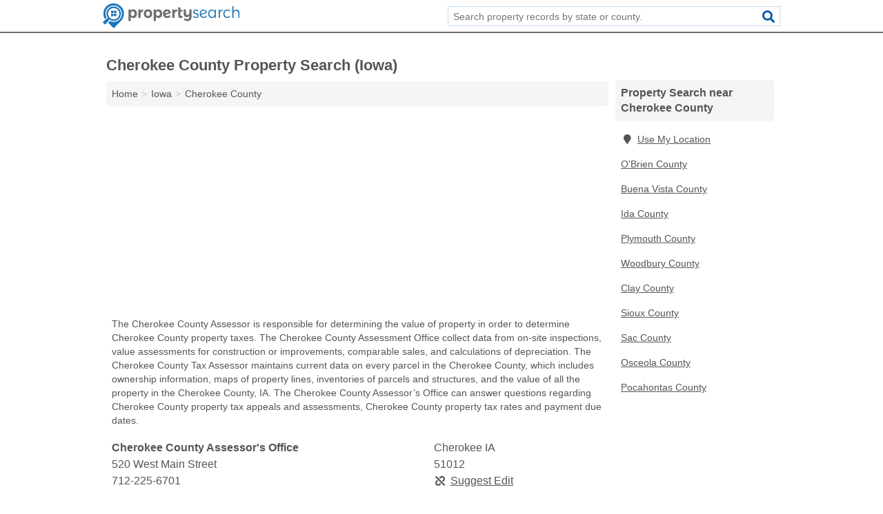

--- FILE ---
content_type: text/html; charset=utf-8
request_url: https://www.propertysearch.net/ia-cherokee-county/
body_size: 4966
content:
<!DOCTYPE html>
<html lang="en">
  <head>
    <meta charset="utf-8">
    <meta http-equiv="Content-Type" content="text/html; charset=UTF-8">
    <meta name="viewport" content="width=device-width, initial-scale=1">
    <title>Cherokee County Property Search (Iowa)</title>
    <link rel="canonical" href="https://www.propertysearch.net/ia-cherokee-county/">
    <meta property="og:type" content="website">
    <meta property="og:title" content="Cherokee County Property Search (Iowa)">
    <meta name="description" content="Search free Cherokee County, IA property, land, and tax records through local government assessors, auditors, clerks, property appraisers, deeds recorders">
    <meta property="og:description" content="Search free Cherokee County, IA property, land, and tax records through local government assessors, auditors, clerks, property appraisers, deeds recorders, treasurers, tax collectors, city halls, and town halls.">
    <meta property="og:url" content="https://www.propertysearch.net/ia-cherokee-county/">
    <link rel="preconnect" href="//pagead2.googlesyndication.com" crossorigin>
    <link rel="preconnect" href="https://googleads.g.doubleclick.net" crossorigin>
    <link rel="preconnect" href="//www.googletagmanager.com" crossorigin>
    <script async src="https://www.googletagmanager.com/gtag/js?id=G-64WNGPTE9X"></script>
    <script>
      window.dataLayer = window.dataLayer || [];
      function gtag(){dataLayer.push(arguments);}
      gtag('js', new Date());
      gtag('config', 'G-64WNGPTE9X', {"dimension1":"county","dimension2":"listings"});
      gtag('config', 'UA-98178800-1', {"dimension1":"county","dimension2":"listings"});
    </script>
    <meta name="robots" content="index,follow">
    <meta name="msvalidate.01" content="B56B00EF5C90137DC430BCD46060CC08">
    <style>
     @font-face { font-family: FontAwesome; font-display: swap; font-weight: 900; font-display: block; src: url("/fonts/fa-solid-900.eot"); src: url("/fonts/fa-solid-900.eot?#iefix") format("embedded-opentype"), url("/fonts/fa-solid-900.woff2") format("woff2"), url("/fonts/fa-solid-900.woff") format("woff"), url("/fonts/fa-solid-900.ttf") format("truetype"), url("/fonts/fa-solid-900.svg#fontawesome") format("svg");}
    </style>
  <link rel="apple-touch-icon" sizes="180x180" href="/template/i/apple-touch-icon.png">
  <link rel="icon" type="image/png" sizes="32x32" href="/template/i/favicon-32x32.png">
  <link rel="icon" type="image/png" sizes="16x16" href="/template/i/favicon-16x16.png">
  <link rel="mask-icon" href="/template/i/safari-pinned-tab.svg" color="#5bbad5">
  <meta name="theme-color" content="#ffffff">
    <link rel="stylesheet" href="/template/style.min.css?0eb8131458d6e9900f63bcad8e0b81b046cf803c">
    <script src="/template/ui.min.js?f134bed7ffacc58f6342937f7343b38d0fbc3520" async></script>
    <script data-ad-client="ca-pub-4723837653436501" async src="https://pagead2.googlesyndication.com/pagead/js/adsbygoogle.js"></script>
  </head>
  <body class="pt-county">
<nav class="navbar navbar-fixed-top">
  <div class="container columns-2 sections-9">
    <div class="row">
      <div class="n-toggle collapsed weescreen" data-toggle="collapse" data-target="#navbar, #navbar-search" aria-expanded="false" aria-controls="navbar">
        <i class="fa fa-bars fa-2x"></i>
      </div>
            <div class="navbar-logo">
        <a href="/" title="Property Search"><img src="/template/i/logo-head.svg" alt="Property Search"></a>
              <br class="sr-only">
      </div>
      <div class="col-sm-6 collapse n-search" id="navbar-search">
       <form action="/search/" method="get">
        <div class="input-container">
         <input name="q" placeholder="Search property records by state or county." type="text">
         <button type="submit" class="fa fa-search"></button>
        </div>
       </form>
      </div>
    </div>
  </div>
  <div class="navbar-menu collapse navbar-collapse" id="navbar">
    <div class="container columns-2 sections-9">
      <div class="row">
             </div>
    </div>
  </div>
</nav>
<div class="container columns columns-2 sections-9 gl-listings">
  <div class="row">
    <div class="col-md-7">
      <h1>Cherokee County Property Search (Iowa)</h1>
<ol class="box-breadcrumbs breadcrumb" itemscope itemtype="https://schema.org/BreadcrumbList">
<li><a href="/" title="Property Search">Home</a></li><li itemprop="itemListElement" itemscope itemtype="https://schema.org/ListItem"><a href="/iowa/" itemprop="item" title="Iowa Property Search"><span itemprop="name">Iowa</span></a><meta itemprop="position" content="1"/></li><li itemprop="itemListElement" itemscope itemtype="https://schema.org/ListItem"><a href="/ia-cherokee-county/" itemprop="item" title="Cherokee County Property Search (Iowa)"><span itemprop="name">Cherokee County</span></a><meta itemprop="position" content="2"/></li>
</ol>      <div class="advert advert-display xs s m">
        <ins class="adsbygoogle" data-ad-client="ca-pub-4723837653436501" data-ad-slot="3750155792" data-ad-format="auto" data-full-width-responsive="true"></ins>
      </div>
        <p class="gl-header-sub">The Cherokee County Assessor is responsible for determining the value of property in order to determine Cherokee County property taxes. The Cherokee County Assessment Office collect data from on-site inspections, value assessments for construction or improvements, comparable sales, and calculations of depreciation. The Cherokee County Tax Assessor maintains current data on every parcel in the Cherokee County, which includes ownership information, maps of property lines, inventories of parcels and structures, and the value of all the property in the Cherokee County, IA. The Cherokee County Assessor’s Office can answer questions regarding Cherokee County property tax appeals and assessments, Cherokee County property tax rates and payment due dates.</p>
  <div class="listings">
<script type="application/ld+json" id="120412030d1118061111111415080e1516160f100e0e0906" class="listing-meta">
{
  "@context": "https://schema.org",
  "@type": "LocalBusiness",
  "name": "Cherokee County Assessor's Office",
  "description": "Cherokee County Assessor's Office is a Property Search in Cherokee County, Iowa.",
  "image": "https://www.propertysearch.net/template/i/logo",
  "address": {
    "@type": "PostalAddress",
    "streetAddress": "520 West Main Street",
    "addressLocality": "Cherokee",
    "addressRegion": "IA",
    "postalCode": "51012",
    "addressCountry": "US"
  },
  "geo": {
    "@type": "GeoCoordinates",
    "latitude": 42.75017,
    "longitude": -95.55598  },
  "telephone": "+17122256701"
}
</script>

<p class="condensed-listing alt suggestable" data-id="120412030d1118061111111415080e1516160f100e0e0906">
   <span class="title">
   <span class="name">Cherokee County Assessor's Office</span>
   <span class="city-state">Cherokee IA</span>
  </span>
  <span class="subsidiary">
  <span class="address">520 West Main Street</span>
  <span class="zipcode" class="zipcode">51012</span>
 </span>
 <span class="info">
      <a class="phone" href="tel:+1-712-225-6701">712-225-6701</a>
     </span>
</p></div><div class="pagings"></div>
 <hr>
   <p class="gl-header-sub">Cherokee County Auditors are responsible for maintaining accurate financial records on properties, including the appraisal and assessment of a property's value, which is used to determine Cherokee County property taxes. The Cherokee County Auditor’s Office collects data from on-site inspections, information submitted by owners, prior sales, and statistical analyses. The Auditor maintains current data on Cherokee County property value, owner information, inventories of parcels and structures, and parcel maps. The Office also provides property search databases for Cherokee County, IA.</p>
  <div class="listings">
<script type="application/ld+json" id="120412030d1119101111111415080e1516160f140f040c0d" class="listing-meta">
{
  "@context": "https://schema.org",
  "@type": "LocalBusiness",
  "name": "Cherokee County Auditor",
  "description": "Cherokee County Auditor is a Property Search in Cherokee County, Iowa.",
  "image": "https://www.propertysearch.net/template/i/logo",
  "address": {
    "@type": "PostalAddress",
    "streetAddress": "119 South 4th Street, Ste 2",
    "addressLocality": "Cherokee",
    "addressRegion": "IA",
    "postalCode": "51012",
    "addressCountry": "US"
  },
  "geo": {
    "@type": "GeoCoordinates",
    "latitude": 42.74853,
    "longitude": -95.55391  },
  "telephone": "+17122256700"
}
</script>

<p class="condensed-listing alt suggestable" data-id="120412030d1119101111111415080e1516160f140f040c0d">
   <span class="title">
   <span class="name">Cherokee County Auditor</span>
   <span class="city-state">Cherokee IA</span>
  </span>
  <span class="subsidiary">
  <span class="address">119 South 4th Street, Ste 2</span>
  <span class="zipcode" class="zipcode">51012</span>
 </span>
 <span class="info">
      <a class="phone" href="tel:+1-712-225-6700">712-225-6700</a>
     </span>
</p></div><div class="pagings"></div>
 <hr>
   <p class="gl-header-sub">The Cherokee County Clerk files important documents and preserves municipal records in order to maintain an archive of Cherokee County property records that can be accessed by the public. The Clerk's Office is a valuable source of information on property in Cherokee County, Iowa. The Cherokee County Clerk's Office contains documentation on real estate excise taxes, registered land, and property transactions, as well as land documents including Cherokee County deeds, mortgages, and liens on properties.</p>
  <div class="listings">
<script type="application/ld+json" id="120412030d111a061111111415080e1516160f150e0c0a0a" class="listing-meta">
{
  "@context": "https://schema.org",
  "@type": "LocalBusiness",
  "name": "Aurelia City Clerk",
  "description": "Aurelia City Clerk is a Property Search in Cherokee County, Iowa.",
  "image": "https://www.propertysearch.net/template/i/logo",
  "address": {
    "@type": "PostalAddress",
    "streetAddress": "236 Main Street",
    "addressLocality": "Aurelia",
    "addressRegion": "IA",
    "postalCode": "51005",
    "addressCountry": "US"
  },
  "geo": {
    "@type": "GeoCoordinates",
    "latitude": 42.7133,
    "longitude": -95.43656  },
  "telephone": "+17124342025"
}
</script>

<p class="condensed-listing alt suggestable" data-id="120412030d111a061111111415080e1516160f150e0c0a0a">
   <span class="title">
   <span class="name">Aurelia City Clerk</span>
   <span class="city-state">Aurelia IA</span>
  </span>
  <span class="subsidiary">
  <span class="address">236 Main Street</span>
  <span class="zipcode" class="zipcode">51005</span>
 </span>
 <span class="info">
      <a class="phone" href="tel:+1-712-434-2025">712-434-2025</a>
     </span>
</p><script type="application/ld+json" id="120412030d1118071111111415080e1516160f101208080f" class="listing-meta">
{
  "@context": "https://schema.org",
  "@type": "LocalBusiness",
  "name": "Cherokee County Clerk",
  "description": "Cherokee County Clerk is a Property Search in Cherokee County, Iowa.",
  "image": "https://www.propertysearch.net/template/i/logo",
  "address": {
    "@type": "PostalAddress",
    "streetAddress": "520 West Main Street",
    "addressLocality": "Cherokee",
    "addressRegion": "IA",
    "postalCode": "51012",
    "addressCountry": "US"
  },
  "geo": {
    "@type": "GeoCoordinates",
    "latitude": 42.75017,
    "longitude": -95.55598  },
  "telephone": "+17122256744"
}
</script>

<p class="condensed-listing alt suggestable" data-id="120412030d1118071111111415080e1516160f101208080f">
   <span class="title">
   <span class="name">Cherokee County Clerk</span>
   <span class="city-state">Cherokee IA</span>
  </span>
  <span class="subsidiary">
  <span class="address">520 West Main Street</span>
  <span class="zipcode" class="zipcode">51012</span>
 </span>
 <span class="info">
      <a class="phone" href="tel:+1-712-225-6744">712-225-6744</a>
     </span>
</p><script type="application/ld+json" id="120412030d111a061111111415080e1516160f150e040f07" class="listing-meta">
{
  "@context": "https://schema.org",
  "@type": "LocalBusiness",
  "name": "Marcus City Clerk",
  "description": "Marcus City Clerk is a Property Search in Cherokee County, Iowa.",
  "image": "https://www.propertysearch.net/template/i/logo",
  "address": {
    "@type": "PostalAddress",
    "streetAddress": "222 N Main St",
    "addressLocality": "Marcus",
    "addressRegion": "IA",
    "postalCode": "51035",
    "addressCountry": "US"
  },
  "geo": {
    "@type": "GeoCoordinates",
    "latitude": 42.824,
    "longitude": -95.80805  },
  "telephone": "+17123764715"
}
</script>

<p class="condensed-listing alt suggestable" data-id="120412030d111a061111111415080e1516160f150e040f07">
   <span class="title">
   <span class="name">Marcus City Clerk</span>
   <span class="city-state">Marcus IA</span>
  </span>
  <span class="subsidiary">
  <span class="address">222 N Main St</span>
  <span class="zipcode" class="zipcode">51035</span>
 </span>
 <span class="info">
      <a class="phone" href="tel:+1-712-376-4715">712-376-4715</a>
     </span>
</p></div><div class="pagings"></div>
 <div class="advert advert-display xs s m">
  <ins class="adsbygoogle" data-ad-client="ca-pub-4723837653436501" data-ad-slot="3750155792" data-ad-format="auto" data-full-width-responsive="true"></ins>
 </div>
   <p class="gl-header-sub">The Cherokee County Recorders of Deeds maintain public records, particularly documents related to property and land records, and make them available for public access in Cherokee County, IA. The Office of Recorder of Deeds in Cherokee County is a valuable source of information on property records The Recorder of Deeds maintains documents on land transactions within its jurisdictions, including Cherokee County deeds and titles, mortgages, property ownership records, surveys, and easements, as well as tax liens.</p>
  <div class="listings">
<script type="application/ld+json" id="120412030d11190f1111111415080e1516160f131b021106" class="listing-meta">
{
  "@context": "https://schema.org",
  "@type": "LocalBusiness",
  "name": "Cherokee County Recorder of Deeds",
  "description": "Cherokee County Recorder of Deeds is a Property Search in Cherokee County, Iowa.",
  "image": "https://www.propertysearch.net/template/i/logo",
  "address": {
    "@type": "PostalAddress",
    "streetAddress": "520 West Main Street",
    "addressLocality": "Cherokee",
    "addressRegion": "IA",
    "postalCode": "51012",
    "addressCountry": "US"
  },
  "geo": {
    "@type": "GeoCoordinates",
    "latitude": 42.75017,
    "longitude": -95.55598  },
  "telephone": "+17122256735"
}
</script>

<p class="condensed-listing alt suggestable" data-id="120412030d11190f1111111415080e1516160f131b021106">
   <span class="title">
   <span class="name">Cherokee County Recorder of Deeds</span>
   <span class="city-state">Cherokee IA</span>
  </span>
  <span class="subsidiary">
  <span class="address">520 West Main Street</span>
  <span class="zipcode" class="zipcode">51012</span>
 </span>
 <span class="info">
      <a class="phone" href="tel:+1-712-225-6735">712-225-6735</a>
     </span>
</p></div><div class="pagings"></div>
 <hr>
   <p class="gl-header-sub">Cherokee County Town Halls and City Hall are the chief administrative offices that runs the town or city. The Town Hall or City Hall often maintains records related to the locality, including Cherokee County property taxes, property value assessments, and land transactions, as well as property sales and transfers in Cherokee County, Iowa.</p>
  <div class="listings">
<script type="application/ld+json" id="120412030d111a011111111415080e1516160f1412040614" class="listing-meta">
{
  "@context": "https://schema.org",
  "@type": "LocalBusiness",
  "name": "Aurelia City Hall",
  "description": "Aurelia City Hall is a Property Search in Cherokee County, Iowa.",
  "image": "https://www.propertysearch.net/template/i/logo",
  "address": {
    "@type": "PostalAddress",
    "streetAddress": "236 Main Street",
    "addressLocality": "Aurelia",
    "addressRegion": "IA",
    "postalCode": "51005",
    "addressCountry": "US"
  },
  "geo": {
    "@type": "GeoCoordinates",
    "latitude": 42.7133,
    "longitude": -95.43655  },
  "telephone": "+17124342025"
}
</script>

<p class="condensed-listing alt suggestable" data-id="120412030d111a011111111415080e1516160f1412040614">
   <span class="title">
   <span class="name">Aurelia City Hall</span>
   <span class="city-state">Aurelia IA</span>
  </span>
  <span class="subsidiary">
  <span class="address">236 Main Street</span>
  <span class="zipcode" class="zipcode">51005</span>
 </span>
 <span class="info">
      <a class="phone" href="tel:+1-712-434-2025">712-434-2025</a>
     </span>
</p><script type="application/ld+json" id="120412030d111a011111111415080e1516160f1412030510" class="listing-meta">
{
  "@context": "https://schema.org",
  "@type": "LocalBusiness",
  "name": "Cherokee City Hall",
  "description": "Cherokee City Hall is a Property Search in Cherokee County, Iowa.",
  "image": "https://www.propertysearch.net/template/i/logo",
  "address": {
    "@type": "PostalAddress",
    "streetAddress": "416 West Main Street",
    "addressLocality": "Cherokee",
    "addressRegion": "IA",
    "postalCode": "51012",
    "addressCountry": "US"
  },
  "geo": {
    "@type": "GeoCoordinates",
    "latitude": 42.74995,
    "longitude": -95.55354  },
  "telephone": "+17122255749"
}
</script>

<p class="condensed-listing alt suggestable" data-id="120412030d111a011111111415080e1516160f1412030510">
   <span class="title">
   <span class="name">Cherokee City Hall</span>
   <span class="city-state">Cherokee IA</span>
  </span>
  <span class="subsidiary">
  <span class="address">416 West Main Street</span>
  <span class="zipcode" class="zipcode">51012</span>
 </span>
 <span class="info">
      <a class="phone" href="tel:+1-712-225-5749">712-225-5749</a>
     </span>
</p><script type="application/ld+json" id="120412030d111a011111111415080e1516160f14120d0f12" class="listing-meta">
{
  "@context": "https://schema.org",
  "@type": "LocalBusiness",
  "name": "Cleghorn Town Hall",
  "description": "Cleghorn Town Hall is a Property Search in Cherokee County, Iowa.",
  "image": "https://www.propertysearch.net/template/i/logo",
  "address": {
    "@type": "PostalAddress",
    "streetAddress": "102 North Lewis Avenue",
    "addressLocality": "Cleghorn",
    "addressRegion": "IA",
    "postalCode": "51014",
    "addressCountry": "US"
  },
  "geo": {
    "@type": "GeoCoordinates",
    "latitude": 42.81241,
    "longitude": -95.71295  },
  "telephone": "+17124362474"
}
</script>

<p class="condensed-listing alt suggestable" data-id="120412030d111a011111111415080e1516160f14120d0f12">
   <span class="title">
   <span class="name">Cleghorn Town Hall</span>
   <span class="city-state">Cleghorn IA</span>
  </span>
  <span class="subsidiary">
  <span class="address">102 North Lewis Avenue</span>
  <span class="zipcode" class="zipcode">51014</span>
 </span>
 <span class="info">
      <a class="phone" href="tel:+1-712-436-2474">712-436-2474</a>
     </span>
</p><script type="application/ld+json" id="120412030d111a011111111415080e1516160f14120a100d" class="listing-meta">
{
  "@context": "https://schema.org",
  "@type": "LocalBusiness",
  "name": "Meriden Town Hall",
  "description": "Meriden Town Hall is a Property Search in Cherokee County, Iowa.",
  "image": "https://www.propertysearch.net/template/i/logo",
  "address": {
    "@type": "PostalAddress",
    "streetAddress": "113 Eagle Street",
    "addressLocality": "Meriden",
    "addressRegion": "IA",
    "postalCode": "51037",
    "addressCountry": "US"
  },
  "geo": {
    "@type": "GeoCoordinates",
    "latitude": 42.79562,
    "longitude": -95.63445  },
  "telephone": "+17124438840"
}
</script>

<p class="condensed-listing alt suggestable" data-id="120412030d111a011111111415080e1516160f14120a100d">
   <span class="title">
   <span class="name">Meriden Town Hall</span>
   <span class="city-state">Meriden IA</span>
  </span>
  <span class="subsidiary">
  <span class="address">113 Eagle Street</span>
  <span class="zipcode" class="zipcode">51037</span>
 </span>
 <span class="info">
      <a class="phone" href="tel:+1-712-443-8840">712-443-8840</a>
     </span>
</p><script type="application/ld+json" id="120412030d111a011111111415080e1516160f1411020511" class="listing-meta">
{
  "@context": "https://schema.org",
  "@type": "LocalBusiness",
  "name": "Quimby City Hall",
  "description": "Quimby City Hall is a Property Search in Cherokee County, Iowa.",
  "image": "https://www.propertysearch.net/template/i/logo",
  "address": {
    "@type": "PostalAddress",
    "streetAddress": "101 E 2nd Ave",
    "addressLocality": "Quimby",
    "addressRegion": "IA",
    "postalCode": "51049",
    "addressCountry": "US"
  },
  "geo": {
    "@type": "GeoCoordinates",
    "latitude": 42.63024,
    "longitude": -95.6423  },
  "telephone": "+17124452319"
}
</script>

<p class="condensed-listing alt suggestable" data-id="120412030d111a011111111415080e1516160f1411020511">
   <span class="title">
   <span class="name">Quimby City Hall</span>
   <span class="city-state">Quimby IA</span>
  </span>
  <span class="subsidiary">
  <span class="address">101 E 2nd Ave</span>
  <span class="zipcode" class="zipcode">51049</span>
 </span>
 <span class="info">
      <a class="phone" href="tel:+1-712-445-2319">712-445-2319</a>
     </span>
</p><script type="application/ld+json" id="120412030d111a011111111415080e1516160f1412070b14" class="listing-meta">
{
  "@context": "https://schema.org",
  "@type": "LocalBusiness",
  "name": "Washta Town Hall",
  "description": "Washta Town Hall is a Property Search in Cherokee County, Iowa.",
  "image": "https://www.propertysearch.net/template/i/logo",
  "address": {
    "@type": "PostalAddress",
    "streetAddress": "206 Main Street",
    "addressLocality": "Washta",
    "addressRegion": "IA",
    "postalCode": "51061",
    "addressCountry": "US"
  },
  "geo": {
    "@type": "GeoCoordinates",
    "latitude": 42.57555,
    "longitude": -95.71684  },
  "telephone": "+17124476216"
}
</script>

<p class="condensed-listing alt suggestable" data-id="120412030d111a011111111415080e1516160f1412070b14">
   <span class="title">
   <span class="name">Washta Town Hall</span>
   <span class="city-state">Washta IA</span>
  </span>
  <span class="subsidiary">
  <span class="address">206 Main Street</span>
  <span class="zipcode" class="zipcode">51061</span>
 </span>
 <span class="info">
      <a class="phone" href="tel:+1-712-447-6216">712-447-6216</a>
     </span>
</p></div><div class="pagings"></div>
 <hr>
   <p class="gl-header-sub">The Cherokee County Treasurer and Tax Collector’s Office is responsible for the collection of Cherokee County property tax revenue. The Treasurer and Tax Collector maintains current Cherokee County property tax information including Cherokee County property ownership information, GIS Maps, tax maps, historical property tax rates, lists of sold parcels, and is also charged with the sale of properties due to a default on taxes in Cherokee County, Iowa.</p>
  <div class="listings">
<script type="application/ld+json" id="120412030d1119101111111415080e1516160f131c0e0c12" class="listing-meta">
{
  "@context": "https://schema.org",
  "@type": "LocalBusiness",
  "name": "Cherokee County Treasurer's Office",
  "description": "Cherokee County Treasurer's Office is a Property Search in Cherokee County, Iowa.",
  "image": "https://www.propertysearch.net/template/i/logo",
  "address": {
    "@type": "PostalAddress",
    "streetAddress": "520 West Main Street",
    "addressLocality": "Cherokee",
    "addressRegion": "IA",
    "postalCode": "51012",
    "addressCountry": "US"
  },
  "geo": {
    "@type": "GeoCoordinates",
    "latitude": 42.75017,
    "longitude": -95.55598  },
  "telephone": "+17122256740"
}
</script>

<p class="condensed-listing alt suggestable" data-id="120412030d1119101111111415080e1516160f131c0e0c12">
   <span class="title">
   <span class="name">Cherokee County Treasurer's Office</span>
   <span class="city-state">Cherokee IA</span>
  </span>
  <span class="subsidiary">
  <span class="address">520 West Main Street</span>
  <span class="zipcode" class="zipcode">51012</span>
 </span>
 <span class="info">
      <a class="phone" href="tel:+1-712-225-6740">712-225-6740</a>
     </span>
</p></div><div class="pagings"></div>
      
                  
            <div class="advert advert-display m">
        <ins class="adsbygoogle" data-ad-client="ca-pub-4723837653436501" data-ad-slot="3750155792" data-ad-format="auto" data-full-width-responsive="true"></ins>
      </div>
          </div>
    <div class="col-md-2">
            <div class="list-group geo-major">
<h2 class="h3 list-group-heading">Property Search near Cherokee County</h2>
<ul class="list-group-items">
<li><a href="#" title="Property Search Near Me" class="list-group-item geo-local"><span class="fa fa-visible fa-map-marker"></span>Use My Location</a></li>
<li><a href="/ia-obrien-county/" title="O'Brien County Property Search (Iowa)" class="list-group-item">O'Brien County</a></li><li><a href="/ia-buena-vista-county/" title="Buena Vista County Property Search (Iowa)" class="list-group-item">Buena Vista County</a></li><li><a href="/ia-ida-county/" title="Ida County Property Search (Iowa)" class="list-group-item">Ida County</a></li><li><a href="/ia-plymouth-county/" title="Plymouth County Property Search (Iowa)" class="list-group-item">Plymouth County</a></li><li><a href="/ia-woodbury-county/" title="Woodbury County Property Search (Iowa)" class="list-group-item">Woodbury County</a></li><li><a href="/ia-clay-county/" title="Clay County Property Search (Iowa)" class="list-group-item">Clay County</a></li><li><a href="/ia-sioux-county/" title="Sioux County Property Search (Iowa)" class="list-group-item">Sioux County</a></li><li><a href="/ia-sac-county/" title="Sac County Property Search (Iowa)" class="list-group-item">Sac County</a></li><li><a href="/ia-osceola-county/" title="Osceola County Property Search (Iowa)" class="list-group-item">Osceola County</a></li><li><a href="/ia-pocahontas-county/" title="Pocahontas County Property Search (Iowa)" class="list-group-item">Pocahontas County</a></li></ul></div>
            <div class="advert advert-display xs s">
        <ins class="adsbygoogle" data-ad-client="ca-pub-4723837653436501" data-ad-slot="3750155792" data-ad-format="auto" data-full-width-responsive="true"></ins>
      </div>      
    </div>
  </div>
</div>
<footer class="footer">
 <div class="container columns columns-2 sections-9">
  <div class="row top-row">
   <div class="col-md-7 copyright footer-links">
    <p>
               <a href="/contact-us/">Contact Us</a><br class="sr-only">
          <a href="/privacy-policy/">Privacy Policy</a><br class="sr-only">
     <a href="/terms-and-conditions/">Terms and Conditions</a><br class="sr-only">
    </p>
   </div>
   <div class="col-md-2 logo">
          <a href="/" title="Property Search"><img src="/template/i/logo-foot.svg" alt="Property Search"></a>
       </div>
  </div>
  <div class="row">
   <div class="col-md-12 copyright">
    <p>
     Property Search is not affiliated with any government agency. Third party advertisements support hosting, listing verification, updates, and site maintenance. Information found on Property Search is strictly for informational purposes and does not construe legal or financial advice.     <br>&copy;&nbsp;2025 Property Search. All Rights Reserved.
    </p>
   </div>
  </div>
 </div>
</footer>

<script>
if(ads = document.getElementsByClassName('adsbygoogle').length) {
  adsbygoogle = window.adsbygoogle || [];
  for(var i=0; i<ads; i++) adsbygoogle.push({});
}
</script>

</body>
</html>

--- FILE ---
content_type: text/html; charset=utf-8
request_url: https://www.google.com/recaptcha/api2/aframe
body_size: 268
content:
<!DOCTYPE HTML><html><head><meta http-equiv="content-type" content="text/html; charset=UTF-8"></head><body><script nonce="J9J1BOPT9ORFzM_uOa3Sog">/** Anti-fraud and anti-abuse applications only. See google.com/recaptcha */ try{var clients={'sodar':'https://pagead2.googlesyndication.com/pagead/sodar?'};window.addEventListener("message",function(a){try{if(a.source===window.parent){var b=JSON.parse(a.data);var c=clients[b['id']];if(c){var d=document.createElement('img');d.src=c+b['params']+'&rc='+(localStorage.getItem("rc::a")?sessionStorage.getItem("rc::b"):"");window.document.body.appendChild(d);sessionStorage.setItem("rc::e",parseInt(sessionStorage.getItem("rc::e")||0)+1);localStorage.setItem("rc::h",'1766906806257');}}}catch(b){}});window.parent.postMessage("_grecaptcha_ready", "*");}catch(b){}</script></body></html>

--- FILE ---
content_type: image/svg+xml
request_url: https://www.propertysearch.net/template/i/logo-foot.svg
body_size: 2644
content:
<?xml version="1.0" encoding="utf-8"?>
<!-- Generator: Adobe Illustrator 17.0.0, SVG Export Plug-In . SVG Version: 6.00 Build 0)  -->
<!DOCTYPE svg PUBLIC "-//W3C//DTD SVG 1.1//EN" "http://www.w3.org/Graphics/SVG/1.1/DTD/svg11.dtd">
<svg version="1.1" id="Layer_1" xmlns="http://www.w3.org/2000/svg" xmlns:xlink="http://www.w3.org/1999/xlink" x="0px" y="0px"
	 width="911.848px" height="165.74px" viewBox="0 0 911.848 165.74" enable-background="new 0 0 911.848 165.74"
	 xml:space="preserve">
<path fill="#FFFFFF" d="M133.903,37.07c0,0-19.018-42.196-72.804-36.55c0,0-43.088,6.24-54.38,48.734c0,0-8.915,30.904,7.726,54.677
	c0,0,0.134,0.159,0.356,0.421l9.698-9.845c-4.233-7.777-6.639-16.693-6.639-26.171c0-30.279,24.546-54.826,54.826-54.826
	c30.279,0,54.826,24.546,54.826,54.826s-24.546,54.826-54.826,54.826c-9.159,0-17.787-2.258-25.376-6.229L36.475,128.78
	c0.577,0.628,1.15,1.253,1.743,1.896l34.47,35.065l43.682-43.979C116.37,121.76,157.081,87.587,133.903,37.07z"/>
<path fill="#FFFFFF" d="M70.848,50.954c0-1.201-0.974-2.175-2.175-2.175h-11.65c-1.201,0-2.175,0.974-2.175,2.175v11.65
	c0,1.201,0.974,2.175,2.175,2.175h11.65c1.201,0,2.175-0.974,2.175-2.175V50.954z"/>
<path fill="#FFFFFF" d="M90.848,50.954c0-1.201-0.974-2.175-2.175-2.175h-11.65c-1.201,0-2.175,0.974-2.175,2.175v11.65
	c0,1.201,0.974,2.175,2.175,2.175h11.65c1.201,0,2.175-0.974,2.175-2.175V50.954z"/>
<path fill="#FFFFFF" d="M70.848,70.954c0-1.201-0.974-2.175-2.175-2.175h-11.65c-1.201,0-2.175,0.974-2.175,2.175v11.65
	c0,1.201,0.974,2.175,2.175,2.175h11.65c1.201,0,2.175-0.974,2.175-2.175V70.954z"/>
<path fill="#FFFFFF" d="M90.848,70.954c0-1.201-0.974-2.175-2.175-2.175h-11.65c-1.201,0-2.175,0.974-2.175,2.175v11.65
	c0,1.201,0.974,2.175,2.175,2.175h11.65c1.201,0,2.175-0.974,2.175-2.175V70.954z"/>
<path fill="#FFFFFF" d="M38.961,110.765l3.872-4.279l-0.014-0.023c8.229,6.461,18.593,10.325,29.867,10.325
	c26.74,0,48.416-21.677,48.416-48.416S99.425,19.955,72.686,19.955c-26.74,0-48.416,21.677-48.416,48.416
	c0,10.948,3.638,21.044,9.765,29.154l-0.003,0.002l-3.985,4.621l-2.972-1.634l-26.15,23.921c0,0-2.08,1.634,0,4.16l11.738,11.143
	c0,0,1.486,3.12,5.497-1.486l22.287-24.07L38.961,110.765z M72.686,30.418c20.961,0,37.953,16.992,37.953,37.953
	s-16.992,37.953-37.953,37.953S34.733,89.332,34.733,68.371S51.725,30.418,72.686,30.418z"/>
<g>
	<path fill="#FFFFFF" d="M227.821,68.677c0,17.258-9.63,28.8-24.318,28.8c-7.296,0-13.035-3.177-16.829-8.895v28.8h-14.98V39.878
		h14.98v8.365c3.696-5.718,9.436-8.894,16.537-8.894C217.899,39.348,227.821,51.101,227.821,68.677z M212.646,68.148
		c0-9.105-5.252-15.67-12.938-15.67c-7.685,0-13.035,6.459-13.035,15.67c0,9.423,5.35,15.776,13.035,15.776
		C207.394,83.924,212.646,77.465,212.646,68.148z"/>
	<path fill="#FFFFFF" d="M270.042,39.242v15.353c-10.7-1.059-17.315,5.188-17.315,14.823v27.423h-14.98V39.878h14.98v10.271
		C256.326,43.16,262.26,39.348,270.042,39.242z"/>
	<path fill="#FFFFFF" d="M329.867,68.359c0,17.364-11.284,29.118-28.015,29.118c-16.828,0-28.112-11.753-28.112-29.118
		c0-17.47,11.284-29.011,28.112-29.011C318.583,39.348,329.867,50.889,329.867,68.359z M288.72,68.571
		c0,9.317,5.35,15.67,13.132,15.67c7.685,0,13.035-6.353,13.035-15.67c0-9.318-5.35-15.67-13.035-15.67
		C294.07,52.901,288.72,59.254,288.72,68.571z"/>
	<path fill="#FFFFFF" d="M396.406,68.677c0,17.258-9.63,28.8-24.318,28.8c-7.296,0-13.035-3.177-16.829-8.895v28.8h-14.98V39.878
		h14.98v8.365c3.696-5.718,9.436-8.894,16.537-8.894C386.484,39.348,396.406,51.101,396.406,68.677z M381.231,68.148
		c0-9.105-5.252-15.67-12.938-15.67c-7.685,0-13.035,6.459-13.035,15.67c0,9.423,5.35,15.776,13.035,15.776
		C375.979,83.924,381.231,77.465,381.231,68.148z"/>
	<path fill="#FFFFFF" d="M444.658,77.359l8.56,8.47c-6.031,7.729-14.007,11.647-23.54,11.647c-16.634,0-27.821-11.647-27.821-29.012
		c0-17.153,10.409-29.011,26.848-29.117c15.175-0.106,25.194,9.953,25.777,26.258l-36.186,10.376
		c2.237,5.506,6.712,8.788,12.451,8.788C435.806,84.771,440.669,82.23,444.658,77.359z M416.837,66.242l22.957-6.776
		c-1.653-5.506-5.252-8.047-10.311-8.047C422.09,51.419,417.324,56.607,416.837,66.242z"/>
	<path fill="#FFFFFF" d="M496.021,39.242v15.353c-10.7-1.059-17.314,5.188-17.314,14.823v27.423h-14.98V39.878h14.98v10.271
		C482.306,43.16,488.24,39.348,496.021,39.242z"/>
	<path fill="#FFFFFF" d="M533.085,93.665c-3.891,2.435-8.755,3.917-13.326,3.917c-9.631,0-16.731-6.67-16.731-18.847V26.748h14.883
		v15.67h14.3v11.33h-14.3v22.235c0,5.4,2.043,7.835,5.351,7.835c1.945,0,4.183-0.635,6.712-2.118L533.085,93.665z"/>
	<path fill="#FFFFFF" d="M592.717,39.878v51.035c0,16.2-10.895,27.211-27.14,27.105c-7.782-0.105-17.218-3.282-22.957-7.94
		l3.696-11.541c4.961,3.6,11.965,6.141,17.607,6.247c8.463,0,13.91-5.506,13.91-14.188v-8.259
		c-3.502,6.353-9.241,9.741-17.023,9.847c-12.451,0-20.233-8.576-20.233-21.917V39.878h14.98v25.623
		c0,7.2,3.892,11.647,10.312,11.647c7.49-0.106,11.965-5.929,11.965-15.141V39.878H592.717z"/>
	<path fill="#FFFFFF" d="M621.611,47.713c-5.739,0-10.116,2.224-10.116,7.518c0,12.6,28.599,6.141,28.599,26.153
		c0,10.906-8.949,15.776-18.774,15.776c-7.295,0-14.785-2.752-19.649-7.835l2.919-6.035c4.377,4.447,10.991,7.094,17.022,7.094
		s10.895-2.542,10.992-8.153c0.292-13.553-28.404-6.671-28.307-26.365c0-10.588,8.463-15.141,17.801-15.141
		c6.129,0,12.063,2.012,16.343,5.082l-2.919,6.353C631.533,49.407,626.378,47.713,621.611,47.713z"/>
	<path fill="#FFFFFF" d="M690.191,81.383l4.571,4.447c-5.642,7.624-12.84,11.329-21.4,11.329c-15.271,0-25.972-11.541-25.972-28.27
		c0-16.2,10.116-27.953,25.291-28.058c12.646-0.106,21.79,8.153,23.443,21.706L656.34,77.254
		c2.626,8.047,9.144,13.023,17.509,13.023C680.172,90.277,685.717,87.312,690.191,81.383z M654.978,68.571
		c0,0.847,0,1.588,0.098,2.435l33.462-12.6c-2.626-7.094-8.171-10.588-15.467-10.588C662.273,47.818,654.978,55.654,654.978,68.571z
		"/>
	<path fill="#FFFFFF" d="M755.563,41.148v55.693h-7.587V84.983c-3.794,7.729-10.798,12.282-19.845,12.282
		c-14.591,0-24.707-11.753-24.707-28.376c0-16.517,10.019-28.164,24.416-28.164c9.24-0.106,16.244,4.447,20.136,12.282V41.148
		H755.563z M747.976,71.218v-4.235c-0.876-11.223-8.269-19.059-18.385-19.059c-10.896,0-18.58,8.894-18.58,21.176
		s7.685,21.07,18.58,21.07C739.707,90.171,747.1,82.442,747.976,71.218z"/>
	<path fill="#FFFFFF" d="M799.924,40.831v8.047c-10.798-0.212-17.51,7.094-18.386,18.317v29.646h-7.587V41.148h7.587v12.388
		C784.943,45.383,791.266,40.936,799.924,40.831z"/>
	<path fill="#FFFFFF" d="M830.663,48.242c-10.603,0-18.189,8.47-18.189,20.752c0,12.388,7.587,20.858,18.189,20.858
		c6.713,0,12.257-2.541,15.856-7.2l4.377,4.871c-4.571,6.035-11.673,9.635-20.524,9.635c-14.884,0-25.389-11.541-25.389-28.164
		c0-16.518,10.603-28.164,25.389-28.164c8.268,0,15.077,3.07,19.746,8.258l-4.183,5.718
		C842.045,50.677,836.889,48.242,830.663,48.242z"/>
	<path fill="#FFFFFF" d="M912.183,62.536v34.305h-7.587V64.654c0-9.953-5.447-15.882-14.494-15.882
		c-10.895,0.106-17.315,8.576-17.315,20.752v27.317H865.2V18.278h7.587v35.364c3.502-8.682,10.506-12.706,19.941-12.812
		C904.984,40.831,912.183,48.984,912.183,62.536z"/>
</g>
</svg>


--- FILE ---
content_type: image/svg+xml
request_url: https://www.propertysearch.net/template/i/logo-head.svg
body_size: 2663
content:
<?xml version="1.0" encoding="utf-8"?>
<!-- Generator: Adobe Illustrator 17.0.0, SVG Export Plug-In . SVG Version: 6.00 Build 0)  -->
<!DOCTYPE svg PUBLIC "-//W3C//DTD SVG 1.1//EN" "http://www.w3.org/Graphics/SVG/1.1/DTD/svg11.dtd">
<svg version="1.1" id="Layer_1" xmlns="http://www.w3.org/2000/svg" xmlns:xlink="http://www.w3.org/1999/xlink" x="0px" y="0px"
	 width="911.848px" height="165.74px" viewBox="0 0 911.848 165.74" enable-background="new 0 0 911.848 165.74"
	 xml:space="preserve">
<path fill="#1B75BB" d="M133.903,37.07c0,0-19.018-42.196-72.804-36.55c0,0-43.088,6.24-54.38,48.734c0,0-8.915,30.904,7.726,54.677
	c0,0,0.134,0.159,0.356,0.421l9.698-9.845c-4.233-7.777-6.639-16.693-6.639-26.171c0-30.279,24.546-54.826,54.826-54.826
	c30.279,0,54.826,24.546,54.826,54.826s-24.546,54.826-54.826,54.826c-9.159,0-17.787-2.258-25.376-6.229l-10.835,11.847
	c0.577,0.628,1.15,1.253,1.743,1.896l34.47,35.065l43.682-43.979C116.37,121.76,157.081,87.587,133.903,37.07z"/>
<path fill="#1B75BB" d="M70.848,50.954c0-1.201-0.974-2.175-2.175-2.175h-11.65c-1.201,0-2.175,0.974-2.175,2.175v11.65
	c0,1.201,0.974,2.175,2.175,2.175h11.65c1.201,0,2.175-0.974,2.175-2.175V50.954z"/>
<path fill="#1B75BB" d="M90.848,50.954c0-1.201-0.974-2.175-2.175-2.175h-11.65c-1.201,0-2.175,0.974-2.175,2.175v11.65
	c0,1.201,0.974,2.175,2.175,2.175h11.65c1.201,0,2.175-0.974,2.175-2.175V50.954z"/>
<path fill="#1B75BB" d="M70.848,70.954c0-1.201-0.974-2.175-2.175-2.175h-11.65c-1.201,0-2.175,0.974-2.175,2.175v11.65
	c0,1.201,0.974,2.175,2.175,2.175h11.65c1.201,0,2.175-0.974,2.175-2.175V70.954z"/>
<path fill="#1B75BB" d="M90.848,70.954c0-1.201-0.974-2.175-2.175-2.175h-11.65c-1.201,0-2.175,0.974-2.175,2.175v11.65
	c0,1.201,0.974,2.175,2.175,2.175h11.65c1.201,0,2.175-0.974,2.175-2.175V70.954z"/>
<path fill="#1B75BB" d="M38.961,110.765l3.872-4.279l-0.014-0.023c8.229,6.461,18.593,10.325,29.867,10.325
	c26.74,0,48.416-21.677,48.416-48.416S99.425,19.955,72.686,19.955c-26.74,0-48.416,21.677-48.416,48.416
	c0,10.948,3.638,21.044,9.765,29.154l-0.003,0.002l-3.985,4.621l-2.972-1.634l-26.15,23.921c0,0-2.08,1.634,0,4.16l11.738,11.143
	c0,0,1.486,3.12,5.497-1.486l22.287-24.07L38.961,110.765z M72.686,30.418c20.961,0,37.953,16.992,37.953,37.953
	c0,20.961-16.992,37.953-37.953,37.953S34.733,89.332,34.733,68.371C34.733,47.41,51.725,30.418,72.686,30.418z"/>
<g>
	<path fill="#6D6E70" d="M227.821,68.677c0,17.258-9.63,28.8-24.318,28.8c-7.296,0-13.035-3.177-16.829-8.895v28.8h-14.98V39.878
		h14.98v8.365c3.696-5.718,9.436-8.894,16.537-8.894C217.899,39.348,227.821,51.101,227.821,68.677z M212.646,68.148
		c0-9.105-5.252-15.67-12.938-15.67c-7.685,0-13.035,6.459-13.035,15.67c0,9.423,5.35,15.776,13.035,15.776
		C207.394,83.924,212.646,77.465,212.646,68.148z"/>
	<path fill="#6D6E70" d="M270.042,39.242v15.353c-10.7-1.059-17.315,5.188-17.315,14.823v27.423h-14.98V39.878h14.98v10.271
		C256.326,43.16,262.26,39.348,270.042,39.242z"/>
	<path fill="#6D6E70" d="M329.867,68.359c0,17.364-11.284,29.118-28.015,29.118c-16.828,0-28.112-11.753-28.112-29.118
		c0-17.47,11.284-29.011,28.112-29.011C318.583,39.348,329.867,50.889,329.867,68.359z M288.72,68.571
		c0,9.317,5.35,15.67,13.132,15.67c7.685,0,13.035-6.353,13.035-15.67c0-9.318-5.35-15.67-13.035-15.67
		C294.07,52.901,288.72,59.254,288.72,68.571z"/>
	<path fill="#6D6E70" d="M396.406,68.677c0,17.258-9.63,28.8-24.318,28.8c-7.296,0-13.035-3.177-16.829-8.895v28.8h-14.98V39.878
		h14.98v8.365c3.696-5.718,9.436-8.894,16.537-8.894C386.484,39.348,396.406,51.101,396.406,68.677z M381.231,68.148
		c0-9.105-5.252-15.67-12.938-15.67c-7.685,0-13.035,6.459-13.035,15.67c0,9.423,5.35,15.776,13.035,15.776
		C375.979,83.924,381.231,77.465,381.231,68.148z"/>
	<path fill="#6D6E70" d="M444.658,77.359l8.56,8.47c-6.031,7.729-14.007,11.647-23.54,11.647c-16.634,0-27.821-11.647-27.821-29.012
		c0-17.153,10.409-29.011,26.848-29.117c15.175-0.106,25.194,9.953,25.777,26.258l-36.186,10.376
		c2.237,5.506,6.712,8.788,12.451,8.788C435.806,84.771,440.669,82.23,444.658,77.359z M416.837,66.242l22.957-6.776
		c-1.653-5.506-5.252-8.047-10.311-8.047C422.09,51.419,417.324,56.607,416.837,66.242z"/>
	<path fill="#6D6E70" d="M496.021,39.242v15.353c-10.7-1.059-17.314,5.188-17.314,14.823v27.423h-14.98V39.878h14.98v10.271
		C482.306,43.16,488.24,39.348,496.021,39.242z"/>
	<path fill="#6D6E70" d="M533.085,93.665c-3.891,2.435-8.755,3.917-13.326,3.917c-9.631,0-16.731-6.67-16.731-18.847V26.748h14.883
		v15.67h14.3v11.33h-14.3v22.235c0,5.4,2.043,7.835,5.351,7.835c1.945,0,4.183-0.635,6.712-2.118L533.085,93.665z"/>
	<path fill="#6D6E70" d="M592.717,39.878v51.035c0,16.2-10.895,27.211-27.14,27.105c-7.782-0.105-17.218-3.282-22.957-7.94
		l3.696-11.541c4.961,3.6,11.965,6.141,17.607,6.247c8.463,0,13.91-5.506,13.91-14.188v-8.259
		c-3.502,6.353-9.241,9.741-17.023,9.847c-12.451,0-20.233-8.576-20.233-21.917V39.878h14.98v25.623
		c0,7.2,3.892,11.647,10.312,11.647c7.49-0.106,11.965-5.929,11.965-15.141V39.878H592.717z"/>
	<path fill="#1B75BB" d="M621.611,47.713c-5.739,0-10.116,2.224-10.116,7.518c0,12.6,28.599,6.141,28.599,26.153
		c0,10.906-8.949,15.776-18.774,15.776c-7.295,0-14.785-2.752-19.649-7.835l2.919-6.035c4.377,4.447,10.991,7.094,17.022,7.094
		s10.895-2.542,10.992-8.153c0.292-13.553-28.404-6.671-28.307-26.365c0-10.588,8.463-15.141,17.801-15.141
		c6.129,0,12.063,2.012,16.343,5.082l-2.919,6.353C631.533,49.407,626.378,47.713,621.611,47.713z"/>
	<path fill="#1B75BB" d="M690.191,81.383l4.571,4.447c-5.642,7.624-12.84,11.329-21.4,11.329c-15.271,0-25.972-11.541-25.972-28.27
		c0-16.2,10.116-27.953,25.291-28.058c12.646-0.106,21.79,8.153,23.443,21.706L656.34,77.254
		c2.626,8.047,9.144,13.023,17.509,13.023C680.172,90.277,685.717,87.312,690.191,81.383z M654.978,68.571
		c0,0.847,0,1.588,0.098,2.435l33.462-12.6c-2.626-7.094-8.171-10.588-15.467-10.588C662.273,47.818,654.978,55.654,654.978,68.571z
		"/>
	<path fill="#1B75BB" d="M755.563,41.148v55.693h-7.587V84.983c-3.794,7.729-10.798,12.282-19.845,12.282
		c-14.591,0-24.707-11.753-24.707-28.376c0-16.517,10.019-28.164,24.416-28.164c9.24-0.106,16.244,4.447,20.136,12.282V41.148
		H755.563z M747.976,71.218v-4.235c-0.876-11.223-8.269-19.059-18.385-19.059c-10.896,0-18.58,8.894-18.58,21.176
		s7.685,21.07,18.58,21.07C739.707,90.171,747.1,82.442,747.976,71.218z"/>
	<path fill="#1B75BB" d="M799.924,40.831v8.047c-10.798-0.212-17.51,7.094-18.386,18.317v29.646h-7.587V41.148h7.587v12.388
		C784.943,45.383,791.266,40.936,799.924,40.831z"/>
	<path fill="#1B75BB" d="M830.663,48.242c-10.603,0-18.189,8.47-18.189,20.752c0,12.388,7.587,20.858,18.189,20.858
		c6.713,0,12.257-2.541,15.856-7.2l4.377,4.871c-4.571,6.035-11.673,9.635-20.524,9.635c-14.884,0-25.389-11.541-25.389-28.164
		c0-16.518,10.603-28.164,25.389-28.164c8.268,0,15.077,3.07,19.746,8.258l-4.183,5.718
		C842.045,50.677,836.889,48.242,830.663,48.242z"/>
	<path fill="#1B75BB" d="M912.183,62.536v34.305h-7.587V64.654c0-9.953-5.447-15.882-14.494-15.882
		c-10.895,0.106-17.315,8.576-17.315,20.752v27.317h-7.587V18.278h7.587v35.364c3.502-8.682,10.506-12.706,19.941-12.812
		C904.984,40.831,912.183,48.984,912.183,62.536z"/>
</g>
<g>
</g>
<g>
</g>
<g>
</g>
<g>
</g>
<g>
</g>
<g>
</g>
<g>
</g>
<g>
</g>
<g>
</g>
<g>
</g>
<g>
</g>
<g>
</g>
<g>
</g>
<g>
</g>
<g>
</g>
</svg>
